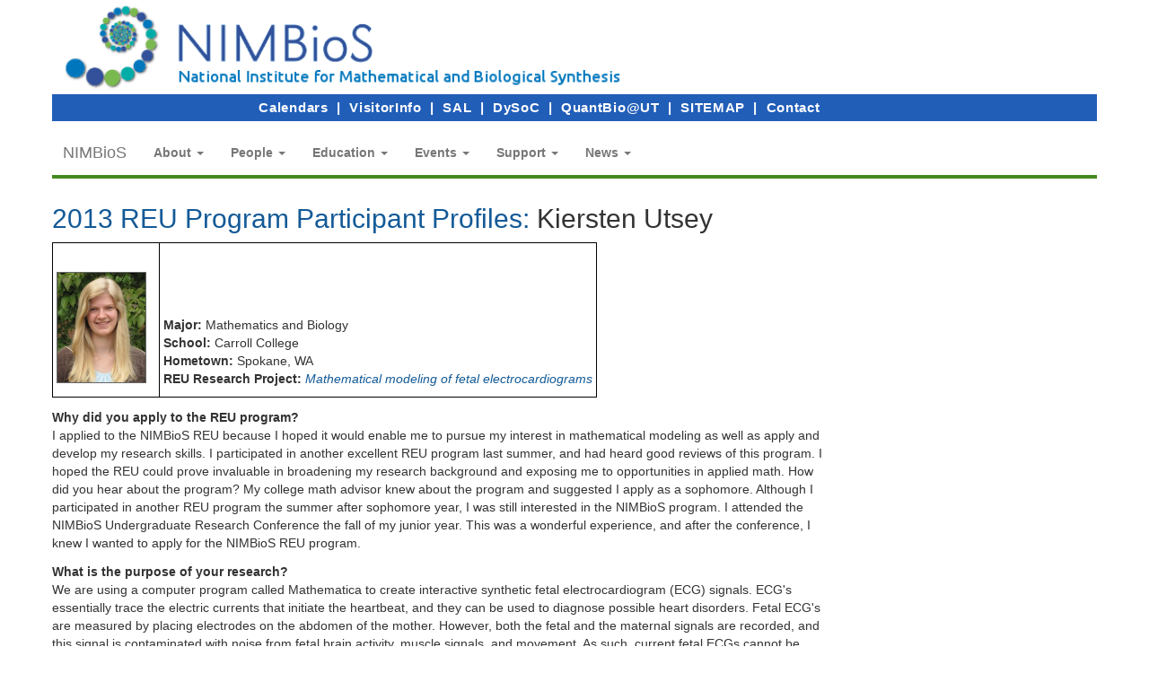

--- FILE ---
content_type: text/html; charset=UTF-8
request_url: https://legacy.nimbios.org/reu/utsey_reu2013
body_size: 5787
content:
<!DOCTYPE html>
<html lang="en">
<head>
    <meta charset="utf-8">
    <meta http-equiv="X-UA-Compatible" content="IE=edge">
    <meta name="viewport" content="width=device-width, shrink-to-fit=no, initial-scale=1">
    <meta name="author" content="webmaster">

    <!-- Bootstrap Core CSS -->
    <link href="/css/global1_c.css" rel="stylesheet">
    <link href="/css/cnav.css" rel="stylesheet">

    <!-- Custom CSS -->
    <link href="/css/simple-sidebar.css" rel="stylesheet">
    <link href="/css/ptable.css" rel="stylesheet">
    <!-- HTML5 Shim and Respond.js IE8 support of HTML5 elements and media queries -->
    <!-- WARNING: Respond.js doesn't work if you view the page via file:// -->
    <!--[if lt IE 9]>
        <script src="https://oss.maxcdn.com/libs/html5shiv/3.7.0/html5shiv.js"></script>
        <script src="https://oss.maxcdn.com/libs/respond.js/1.4.2/respond.min.js"></script>
    <![endif]-->
<meta name="title" content="NIMBioS REU Program 2013: Participant Profiles" />
<title>NIMBioS REU Program 2013: Participant Profiles</title>
<meta name="description" content="NIMBioS Research Experiences for Undergraduates (REU), a summer research program. REU provides undergrads in math, biology and related fields the opportunity to conduct research in teams with UT professors, NIMBioS researchers, and collaborators on projects at the interface of math and biology." />
<meta name="keywords" content="NIMBioS, mathematical biology, quantitative biology, National Institute for Mathematical and Biological Synthesis, Kiersten Utsey, REU, Research Experiences for Undergraduates" />
<meta name="author" content="NIMBioS | webmaster" />
<link rel="image_src" href="/images/profiles_2013/utsey_160x200.jpg" />
<style>
</style>
</head>

<body>
<div class="container" id="top"> <!-- begin page wrapper -->



<!-- BEGIN HEADER  -->
<div class="disp">
<a href="/"><img alt="NIMBioS logo banner." src="/images/logo_956x101.png" style="width:85%" /></a>
</div>
<!-- END HEADER -->

<!-- BEGIN MENU BAR -->
<div style="background-color:#215eb8">
<div class="row">
<div class="col-lg-9">

<div id="qlinks-right" style="background-color:#215eb8;font-size:1.1em" class="pull-right">
<a href="/announcements/calendar">Calendars</a>&nbsp;&nbsp;|&nbsp;
<a href="/visitorinfo/">VisitorInfo</a>&nbsp;&nbsp;|&nbsp;
<a href="/SAL/" data-toggle="tooltip" title="Spatial Analysis Lab">SAL</a>&nbsp;&nbsp;|&nbsp;
<a href="http://www.dysoc.org/" data-toggle="tooltip" title="Center for the Dynamics of Social Complexity">DySoC</a>&nbsp;&nbsp;|&nbsp;
<a href="/qb/" data-toggle="tooltip" title="Quantitative Bioscience at UT">QuantBio@UT</a>&nbsp;&nbsp;|&nbsp;

<a href="/menu">SITEMAP</a>&nbsp;&nbsp;|&nbsp;
<a href="/contact">Contact</a>
<!--
&nbsp;&nbsp;|
 <a href="https://adnimb.nimbios.org" target="_blank"> Login&nbsp;&nbsp;<img alt="Login icon." src="/images/loginicon_60x60.png" style="text-align:right; margin-left: 0px; margin-bottom: 2px;height:22px"></a>
-->
    </div>
    </div>
    </div>
    </div>
<br style="clear:both">
<!-- END MENU BAR -->


<!-- BEGIN TOPMENU Static navbar -->

<nav class="navbar navbar-default" style="border:0;margin-top:-10px;margin-bottom:0px;background-color:#ffffff">
        <div class="container-fluid">
          <div class="navbar-header">
            <button type="button" class="navbar-toggle collapsed" data-toggle="collapse" data-target="#navbar" aria-expanded="false" aria-controls="navbar">
              <span class="sr-only">Toggle navigation</span>
              <span class="icon-bar"></span>
              <span class="icon-bar"></span>
              <span class="icon-bar"></span>
            </button>
            <a class="navbar-brand" href="/" style="margin-left:-18px">NIMBioS</a>
          </div>

          <div id="navbar" class="navbar-collapse collapse">
            <ul class="nav navbar-nav">

              <li class="dropdown">
                <a href="#" class="dropdown-toggle" data-toggle="dropdown" role="button" aria-haspopup="true" aria-expanded="false"><b>About</b> <span class="caret"></span></a>
                <ul class="dropdown-menu">
                    <li role="presentation"><a role="menuitem" tabindex="-1" href="/about/"><b>About Home</b></a></li>
                    <li role="presentation"><a role="menuitem" tabindex="-1" href="/about/directors_message">Director's Message</a></li>
                    <li role="presentation"><a role="menuitem" tabindex="-1" href="/about/welcome">Welcome</a></li>
                    <li role="presentation"><a role="menuitem" tabindex="-1" href="/about/impact">Impact</a></li>
                    <li role="presentation"><a role="menuitem" tabindex="-1" href="/about/services">Services</a></li>
                    <li role="presentation"><a role="menuitem" tabindex="-1" href="/about/innovate">Innovatation</a></li>
                    <li role="presentation"><a role="menuitem" tabindex="-1" href="/awards">Awards</a></li>
                    <li role="presentation"><a role="menuitem" tabindex="-1" href="/products/">Publications/Products</a></li>
                    <li role="presentation"><a role="menuitem" tabindex="-1" href="https://docs.google.com/a/nimbiosonline.org/spreadsheet/viewform?usp=drive_web&formkey=dGZTckNsV003Wi1ybGxmR3BIUE9aTFE6MA#gid=0" target="_blank">Report NIMBioS Pubs/Products</a></li>
                    <li role="presentation"><a role="menuitem" tabindex="-1" href="/partners/">Partners</a></li>
                    <li role="presentation"><a role="menuitem" tabindex="-1" href="/about/logo">Logo</a></li>
                    <li role="presentation"><a role="menuitem" tabindex="-1" href="/about/facilities">Facilities</a></li>
                    <li role="presentation"><a role="menuitem" tabindex="-1" href="/about/documents">Documents</a></li>
                    <li role="presentation"><a role="menuitem" tabindex="-1" href="/visitorinfo/">Visitor Info</a></li>
                    <li role="presentation"><a role="menuitem" tabindex="-1" href="/evaluation/">Evaluation</a></li>
                </ul>
              </li>

              <li class="dropdown">
                <a href="#" class="dropdown-toggle" data-toggle="dropdown" role="button" aria-haspopup="true" aria-expanded="false"><b>People</b> <span class="caret"></span></a>
                <ul class="dropdown-menu">
                    <li role="presentation"><a role="menuitem" tabindex="-1" href="/personnel/"><b>Personnel Home</b></a></li>
                    <li role="presentation"><a role="menuitem" tabindex="-1" href="/personnel/directors">Leadership Team</a></li>
                    <li role="presentation"><a role="menuitem" tabindex="-1" href="/governance/">Board of Advisors</a></li>
                    <li role="presentation"><a role="menuitem" tabindex="-1" href="/personnel/affiliate_faculty">Affiliate Faculty</a></li>
                    <li role="presentation"><a role="menuitem" tabindex="-1" href="/personnel/staff">Staff</a></li>
                    <li role="presentation"><a role="menuitem" tabindex="-1" href="/personnel/postdocs">NIMBioS-affiliated Postdocs</a></li>
                    <li role="presentation"><a role="menuitem" tabindex="-1" href="/personnel/visitors">Visitors</a></li>
                    <!-- <li role="presentation"><a role="menuitem" tabindex="-1" href="/personnel/gras">Graduate Research Assnts.</a></li> -->
                    <li role="presentation"><a role="menuitem" tabindex="-1" href="/personnel/ut-supported">UT-supported</a></li>
                    <li role="presentation"><a role="menuitem" tabindex="-1" href="/personnel/master_participant_list">Past Participants</a></li>
                </ul>
              </li>

              <li class="dropdown">
                <a href="#" class="dropdown-toggle" data-toggle="dropdown" role="button" aria-haspopup="true" aria-expanded="false"><b>Education</b> <span class="caret"></span></a>
                <ul class="dropdown-menu">
                    <li role="presentation"><a role="menuitem" tabindex="-1" href="/education/"><b>E&amp;O Home</b></a></li>
                    <li role="presentation"><a role="menuitem" tabindex="-1" href="/education/ed_spotlight">Education and Outreach Spotlight</a></li>
                    <li role="presentation"><a role="menuitem" tabindex="-1" href="/education/pre-college">Pre-College Students/Teachers</a></li>
                    <li role="presentation"><a role="menuitem" tabindex="-1" href="/education/undergrads_faculty">Undergraduates and Faculty</a></li>
                    <li role="presentation"><a role="menuitem" tabindex="-1" href="/sre/">&nbsp;&nbsp; - Summer Research Experiences</a></li>
                    <li role="presentation"><a role="menuitem" tabindex="-1" href="/education/undergradconf">&nbsp;&nbsp; - Undergraduate Research Conf.</a></li>
                    <li role="presentation"><a role="menuitem" tabindex="-1" href="/education/grad_students">Graduate Students</a></li>
                    <li role="presentation"><a role="menuitem" tabindex="-1" href="/education/diversity">STEM Diversity Enhancement</a></li>
                    <li role="presentation"><a role="menuitem" tabindex="-1" href="/~gross/BioCalcAssessmentProject2020.html">Biocalculus Assessment</a></li>
                    <li role="presentation"><a role="menuitem" tabindex="-1" href="/resources/">Educational Resources</a></li>
                    <li role="presentation"><a role="menuitem" tabindex="-1" href="/songwriter">Songwriters</a></li>
                    <li role="presentation"><a role="menuitem" tabindex="-1" href="/wordpress/tag/education/" target="_blank">Blogging from E&amp;O</a></li>
                </ul>
              </li>

              <li class="dropdown">
                <a href="#" class="dropdown-toggle" data-toggle="dropdown" role="button" aria-haspopup="true" aria-expanded="false"><b>Events</b> <span class="caret"></span></a>
                <ul class="dropdown-menu">
                    <li role="presentation"><a role="menuitem" tabindex="-1" href="/announcements/events"><b>Event Home</b></a></li>
                    <li role="presentation"><a role="menuitem" tabindex="-1" href="/announcements/calendar">Event Calendar</a></li>
                    <li role="presentation"><a role="menuitem" tabindex="-1" href="/videos/livestream">Live Streaming Events</a></li>
                    <li role="presentation"><a role="menuitem" tabindex="-1" href="/announcements/seminars">Seminars</a></li>
                    <li role="presentation"><a role="menuitem" tabindex="-1" href="/webinars">Webinars</a></li>
                    <li role="presentation"><a role="menuitem" tabindex="-1" href="/workinggroups/workinggroup_calendar">Working Groups</a></li>
                    <li role="presentation"><a role="menuitem" tabindex="-1" href="/workshops/workshop_calendar">Investigative Workshops</a></li>
                    <li role="presentation"><a role="menuitem" tabindex="-1" href="/innovatorworkshops">Innovator Workshops</a></li>
                    <li role="presentation"><a role="menuitem" tabindex="-1" href="/tutorials/tutorial_calendar">Tutorials</a></li>
                    <li role="presentation"><a role="menuitem" tabindex="-1" href="/acceleratortutorials">Accelerator Tutorials</a></li>
                    <li role="presentation"><a role="menuitem" tabindex="-1" href="/meetings/meeting_calendar">Other Meetings of Interest</a></li>
                    <li role="presentation"><a role="menuitem" tabindex="-1" href="/announcements/visitor_calendar">Visitors</a></li>
                </ul>
              </li>

              <li class="dropdown">
                <a href="#" class="dropdown-toggle" data-toggle="dropdown" role="button" aria-haspopup="true" aria-expanded="false"><b>Support</b> <span class="caret"></span></a>
                <ul class="dropdown-menu">
                    <li role="presentation"><a role="menuitem" tabindex="-1" href="/research/"><b>Research Home</b></a></li>
                    <li role="presentation"><a role="menuitem" tabindex="-1" href="/research/support">Overview</a></li>
                    <li role="presentation"><a role="menuitem" tabindex="-1" href="/workinggroups/">Working Groups</a></li>
                    <li role="presentation"><a role="menuitem" tabindex="-1" href="/workshops/">Investigative Workshops</a></li>
                    <li role="presentation"><a role="menuitem" tabindex="-1" href="/postdocs/">Postdoctoral Fellows</a></li>
                    <li role="presentation"><a role="menuitem" tabindex="-1" href="/visitors/">Short-term Visitors</a></li>
                    <li role="presentation"><a role="menuitem" tabindex="-1" href="/visitors/self-supported">Self-supported Visitors</a></li>
                    <li role="presentation"><a role="menuitem" tabindex="-1" href="/assistantships/">Graduate Assistantships</a></li>
                </ul>
              </li>

              <li class="dropdown">
                <a href="#" class="dropdown-toggle" data-toggle="dropdown" role="button" aria-haspopup="true" aria-expanded="false"><b>News</b> <span class="caret"></span></a>
                <ul class="dropdown-menu">
                    <li role="presentation"><a role="menuitem" tabindex="-1" href="/press/"><b>News Home</b></a></li>
                    <li role="presentation"><a role="menuitem" tabindex="-1" href="/press/pressreleases">Press Releases</a></li>
                    <li role="presentation"><a role="menuitem" tabindex="-1" href="/topstories">Top Stories</a></li>
                    <li role="presentation"><a role="menuitem" tabindex="-1" href="/wordpress/" target="_blank">Blog</a></li>
                    <li role="presentation"><a role="menuitem" tabindex="-1" href="/press/newsletter">Newsletter</a></li>
                    <li role="presentation"><a role="menuitem" tabindex="-1" href="/videos/">Video</a></li>
                    <li role="presentation"><a role="menuitem" tabindex="-1" href="/press/podcasts">Podcasts</a></li>
                    <li role="presentation"><a role="menuitem" tabindex="-1" href="/press/socialmedia">Social Media</a></li>
                    <li role="presentation"><a role="menuitem" tabindex="-1" href="/press/newscoverage">NIMBioS in the News</a></li>
                </ul>
<!-- <li style="color:#b06000" role="presentation"><a role="menuitem" tabindex="-1" href="/about/give"><b>Give</b></a> </li> -->
            </ul>
          </div><!--/.nav-collapse -->
        </div><!--/.container-fluid -->
      </nav>

<hr class="hg" style="margin-bottom:0px;margin-top:0px">

<!-- END TOPMENU -->


<!-- BEGIN MAIN CONTENT -->

<div class="row">
<div class="col-lg-9" style="margin-top:8px">

			
<h2><a href="reu_profiles2013#profiles">2013 REU Program Participant Profiles:</a> 
Kiersten Utsey </h2>

<table>
<tr><td style="vertical-align:center;width:100px">
<img alt="Kiersten Utsey photo." class="brd" src="../images/profiles_2013/utsey_160x200.jpg" style="float: left; margin-top: 28px; margin-bottom: 10px; margin-right: 10px; width:100px;" > 
</td><td style="vertical-align:bottom">
<p style="margin-bottom:6px">
<!-- HERE -->
<b>Major:</b> Mathematics and Biology<br>

<b>School:</b> Carroll College<br>

<b>Hometown:</b> Spokane, WA<br>

<b>REU Research Project: </b> <a href="reu2013_fetal_ecg_proj"><i>Mathematical modeling of fetal electrocardiograms</i></a></p></td></tr></table>



<p style="margin-top:12px;margin-bottom:12px"><b>Why did you apply to the REU program?</b><br>

I applied to the NIMBioS REU because I hoped it would enable me to pursue my interest in mathematical modeling as well as apply and develop my research skills. I participated in another excellent REU program last summer, and had heard good reviews of this program. I hoped the REU could prove invaluable in broadening my research background and exposing me to opportunities in applied math.

How did you hear about the program?

My college math advisor knew about the program and suggested I apply as a sophomore. Although I participated in another REU program the summer after sophomore year, I was still interested in the NIMBioS program. I attended the NIMBioS Undergraduate Research Conference the fall of my junior year. This was a wonderful experience, and after the conference, I knew I wanted to apply for the NIMBioS REU program. 

<p style="margin-top:12px;margin-bottom:12px"><b>What is the purpose of your research? </b><br>

We are using a computer program called Mathematica to create interactive synthetic fetal electrocardiogram (ECG) signals. ECG's essentially trace the electric currents that initiate the heartbeat, and they can be used to diagnose possible heart disorders. Fetal ECG's are measured by placing electrodes on the abdomen of the mother. However, both the fetal and the maternal signals are recorded, and this signal is contaminated with noise from fetal brain activity, muscle signals, and movement. As such, current fetal ECGs cannot be accurately estimated. We are generating a database of fetal ECG signals with varying sampling frequencies and noise levels. Algorithms designed to extract the fetal signal can then be tested on the database to determine to performance of each test. This performance assessment may then be used to help clinicians understand which biomedical signaling processing techniques are best for a given situation. 

<p style="margin-top:12px;margin-bottom:12px"><b>What does the research ultimately accomplish? What contributions to science and/or humanity does the research ultimately make?</b><br>

By creating a synthetic database of fetal ECG signals, other researchers can test the effectiveness of algorithms that extract the fetal ECG signal. This performance testing can then help clinicians determine which biomedical signaling processing techniques are best for a given application. A more accurate fetal ECG signal can help clinicians then identify possible fetal heart disorders and prevent birth defect-related deaths.

<p style="margin-top:12px;margin-bottom:12px"><b>Tell us something about your field of study we would be surprised to know.</b>

Mathematical biology is much more useful than you may think! Although often overlooked, math is the core of much modern biological research. Math can be used to better understand everything from DNA synthesis to environmental conservation. As technology advances math becomes more and more important in research. 

<p style="margin-top:12px;margin-bottom:12px"><b>What were your favorite parts of the REU program?</b><br>

The opportunity to work and collaborate with so many people interested in mathematical biology has been incredible. I attend a small, liberal arts college with few mathematicians and even fewer mathematical biologists, so it has been especially enjoyable meeting and working with so many like-minded individuals. 

<p style="margin-top:12px;margin-bottom:12px"><b>What new experiences did you gain that have helped you today? </b><br>

Independent research has been the most valuable experience I've gained. The opportunity to work on a problem, try new ideas, learn new mathematics and biology, and overcome roadblocks is invaluable. I'm confident my experiences this summer will be important as I transition into graduate school. 







<p style="margin-top:14px;margin-bottom:4px">

 

<!-- END MAIN CONTENT -->

<hr class="hg" style="margin-top:20px;margin-bottom:20px">

<!-- BEGIN FOOTER -->
<div class="row">
<div class="col-sm-3">
<p style="margin-right:8px"><a href="/">NIMBioS</a>
<br>
1122 Volunteer Blvd., Suite&nbsp;106
<br>
University of Tennessee
<br>
Knoxville,
TN 37996-3410 
<br>
PH: (865) 974-9334<br> FAX: (865) 974-9461 <br>
<a href="mailto:contact@nimbios.org">Contact NIMBioS</a></p>
</div>

<div class="col-sm-6">
From 2008 until early 2021, NIMBioS was supported by the
<a href="https://www.nsf.gov" target="_blank">National Science Foundation</a>
through NSF Award #DBI-1300426, with additional support from
<a href="http://www.utk.edu" target="_blank">The University of Tennessee, Knoxville</a>. Any opinions, findings, and conclusions or recommendations expressed in this material are those of the author(s) and do not necessarily reflect the views of the National Science Foundation. 
</div>


<div class="col-sm-3">
<a href="https://www.nsf.gov" target="_blank"><img alt="NSF logo." src="/images/nsflogo.png" style="margin-left: 75px; margin-top:12px; margin-bottom: 10px; border: 0px; width: 65px" /></a>
    <a href="http://www.utk.edu" target="_blank"> <img alt="UTK logo." class="brd" src="/images/UT_horizontal2.png" style="float: left; margin-left: 0px; margin-right: 8px; margin-top:12px;margin-bottom: 10px; border: 0px; width: 220px" /></a>
</div>
</div>

<div class="row">
<div class="col-sm-12">
&copy;2008-2021 National Institute for Mathematical and Biological Synthesis. All rights reserved.
<div class="clearfix"></div>
<hr>
<p style="margin-top:500px">
</div>
</div>
<!-- END FOOTER -->

</div>
</div>
</div> <!-- END page-content-wrapper -->


<!--  BEGIN ENDSCRIPTS  -->

    <!-- /#wrapper -->

    <!-- jQuery -->
    <script src="/js/jquery.js"></script>

    <!-- Bootstrap Core JavaScript -->
    <script src="/js/bootstrap.min.js"></script>

    <!-- Menu Toggle Script -->
    <script>
    $("#menu-toggle").click(function(e) {
        e.preventDefault();
        $("#wrapper").toggleClass("toggled");
    });
    </script>

<!--  END ENDSCRIPTS  -->

<!-- BEGIN GOOGLE SITE ANALYSIS -->
<script>
var gaJsHost = (("https:" == document.location.protocol) ? "https://ssl." : "http://www.");
document.write(unescape("%3Cscript src='" + gaJsHost + "google-analytics.com/ga.js' type='text/javascript'%3E%3C/script%3E"));
</script>
<script>
var pageTracker = _gat._getTracker("UA-5791914-1");
pageTracker._trackPageview();
</script>
<!-- END GOOGLE SITE ANALYSIS -->

</body>
</html>


--- FILE ---
content_type: text/css
request_url: https://legacy.nimbios.org/css/cnav.css
body_size: 822
content:

ul.dnav {
    list-style-type: none;
    margin: 0;
    margin-left: -10px;
    margin-bottom: 10px;
    padding: 0;
    overflow: hidden;
    background-color: #eeeedd;
    background-color: #fff;
}

ul.dnav li {
    float: left;
    background-color: #efeef0;
    background-color: #efefff;
    background-color: #dfe8d4;
    background-color: #edf3e6;
    background-color: #d1e3cb;
    background-color: #faf8cc;
    background-color: #edf3e6;
    background-color: #acc5cf;
}

ul.dnav li a {
    display: inline-block;
    color: #333;
    text-align: center;
    padding: 8px 16px;
    text-decoration: none;
}

ul.dnav li.active a {
    background-color: #eeeedd;
    background-color: #d1e3cb;
    background-color: #c9e3ed;
}
ul.dnav li a:hover {
    background-color: #dedecd;
    background-color: #e1f3db;
    background-color: #c9e3ed;
    background-color: #bcd5df;
}


ul.cnav {
    list-style-type: none;
    margin: 0;
    margin-left: -10px;
    margin-bottom: 10px;
    padding: 0;
    overflow: hidden;
    background-color: #eeeedd;
    background-color: #fff;
}

ul.cnav li {
    float: left;
    background-color: #efeef0;
    background-color: #efefff;
    background-color: #dfe8d4;
    background-color: #edf3e6;
    background-color: #d1e3cb;
    background-color: #faf8cc;
    background-color: #edf3e6;
    background-color: #aec7da;

}

ul.cnav li a {
    display: inline-block;
    color: #333;
    text-align: center;
    padding: 8px 16px;
    text-decoration: none;
}

ul.cnav li.active a {
    background-color: #eeeedd;
    background-color: #d1e3cb;
    background-color: #c9e3ed;

}
ul.cnav li a:hover {
    background-color: #dedecd;
    background-color: #e1f3db;
    background-color: #bcd5df;

}

@media print {
  a[href]:after {
    content: none;
  }
}
@media screen and (max-width:480px) {
  .disp img {
    display: none;
  }
}

#qlinks-right {
        /* Use qlinks-right to feature important or frequently-used links */
        display: inline;
        background: #228866;
        background: #265351;
        background: #236800;
        padding-left: 4px;
        padding-right: 10px;
        padding-top: 0px;
        padding-bottom: 1px;
        width: 100%;
        color: #ffffff;
        text-align: left;
        text-align: right;
        line-height: 2.27em;
        line-height: 1.9em;
        font-size: 1.1em;
        font-size: 0.8em;
        letter-spacing:0.7px;
        font-weight:bold;
        }
#qlinks-right ul li {
        /* Turns off the bullets that are typically found in an unordered list and displays the list horizontally rather than vertically (the default) */
        list-style: none;
        display: inline;
        }
#qlinks-right a {
        /* Styles the links */
        color: #ffffff;
        border-bottom: 1px solid #154260;
        border-bottom: 0px solid #236800;

        padding-bottom: 1px;
        }
#qlinks-right a:hover {
        color: #afffff;
        border-bottom: 1px solid #157582;
        border-bottom: 0px solid #236800;
        padding-bottom: 1px;
        }

table.ws {
   background-color:#e0e0e8;
   background-color:#f3f3da;
}
table.ws th a{
   color:#000000;
}
table.ws th a:hover{
   color:#aa0a0a;
}
table.ws th.active{
   background-color:#f0f0f8;
   background-color:#fcffed;
}


--- FILE ---
content_type: text/css
request_url: https://legacy.nimbios.org/css/simple-sidebar.css
body_size: 726
content:
/*!
 * Start Bootstrap - Simple Sidebar (http://startbootstrap.com/)
 * Copyright 2013-2016 Start Bootstrap
 * Licensed under MIT (https://github.com/BlackrockDigital/startbootstrap/blob/gh-pages/LICENSE)
 */

 body {
    overflow-x: hidden;
 }

/* Toggle Styles */

#wrapper {
    padding-left: 0;
    -webkit-transition: all 0.5s ease;
    -moz-transition: all 0.5s ease;
    -o-transition: all 0.5s ease;
    transition: all 0.5s ease;
}

#wrapper.toggled {
    padding-left: 250px;
}

#sidebar-wrapper {
    z-index: 1000;
    position: fixed;
    left: 250px;
    width: 0;
    height: 100%;
    margin-left: -250px;
    overflow-y: auto;
    background: #000;
    -webkit-transition: all 0.5s ease;
    -moz-transition: all 0.5s ease;
    -o-transition: all 0.5s ease;
    transition: all 0.5s ease;
}

#wrapper.toggled #sidebar-wrapper {
    width: 250px;
}

#page-content-wrapper {
    width: 100%;
    position: absolute;
    padding: 15px;
}

#wrapper.toggled #page-content-wrapper {
    position: absolute;
    margin-right: -250px;
}

/* Sidebar Styles */

.sidebar-nav {
    position: absolute;
    top: 0;
    width: 250px;
    margin: 0;
    padding: 0;
    list-style: none;
}

.sidebar-nav li {
    text-indent: 20px;
    line-height: 40px;
    line-height: 32px;
}
.sidebar-nav li.blue {
    background-color:#184797;
}
.sidebar-nav li.white {
    background-color:#ffffff;
}


.sidebar-nav li a {
    display: block;
    text-decoration: none;
    color: #999999;
    color: #eee;
}

.sidebar-nav li a:hover {
    text-decoration: none;
    color: #fff;
    background: rgba(255,255,255,0.2);
}

.sidebar-nav li a:active,
.sidebar-nav li a:focus {
    text-decoration: none;
}

.sidebar-nav > .sidebar-brand {
    height: 65px;
    font-size: 18px;
    line-height: 60px;
    font-size: 16px;
    line-height: 50px;
}

.sidebar-nav > .sidebar-brand a {
    color: #999999;
}

.sidebar-nav > .sidebar-brand a:hover {
    color: #fff;
    background: none;
}

@media(min-width:768px) {
    #wrapper {
        padding-left: 250px;
    }

    #wrapper.toggled {
        padding-left: 0;
    }

    #sidebar-wrapper {
        width: 250px;
    }

    #wrapper.toggled #sidebar-wrapper {
        width: 0;
    }

    #page-content-wrapper {
        padding: 20px;
        position: relative;
    }

    #wrapper.toggled #page-content-wrapper {
        position: relative;
        margin-right: 0;
    }
}


--- FILE ---
content_type: text/css
request_url: https://legacy.nimbios.org/css/ptable.css
body_size: 637
content:

/*
table, th, td{ border: 1px solid #666; }
*/

    table th, table td{
        padding: 4px; /* Apply cell padding */
    }


    table.gph {
        border: 1px solid #666;
        width:100%;
        margin-top:16px;
        margin-bottom:16px;
    }
  
    table.gph tr {
        height:34px;
    }

    table.gph th, table.gph td {
        border:1;
        border: 1px solid #666;
        text-align:center;
        background-color:#eae7d8;
    }

    table.gph th:hover, table.gph td:hover {
        background-color:#fcfce0;
    }

    table.gph th.active, table.gph td.active {
        background-color:#fcfce0;
        background-color:#fcfcec;
    }

    table.dph {
        border: 1px solid #666;
        width:100%;
        margin-top:16px;
        margin-bottom:16px;
    }
  
    table.dph tr {
        height:34px;
    }

    table.dph th, table.dph td {
        border:1;
        border: 1px solid #666;
        text-align:center;
        background-color:#efefcc;
        background-color:#acc5cf;
        background-color:#acc5da;

    }

    table.dph th:hover, table.dph td:hover {
        background-color:#fcfce0;
        background-color: #bcd5df;
        background-color: #e5e3da;
        background-color: #e5e5df;

    }

    table.dph th.active, table.dph td.active {
        background-color:#fcfcec;
        background-color:#fcfce0;
        background-color:#c9e3ed;
        background-color:#cce5ef;

    }

    table.mtg {
        border: 1px solid #666;
        width:90%;
        margin-top:16px;
        margin-bottom:16px;
    }
  
    table.mtg tr {
        height:34px;
    }

    table.mtg th, table.mtg td {
        border:1;
        border: 1px solid #666;
        text-align:center;
        background-color:#efefcc;
    }

    table.mtg th:hover, table.mtg td:hover {
        background-color:#fcfcec;
        background-color:#fcfce0;
    }

    table.mtg th.active, table.mtg td.active {
        background-color:#fcfcec;
    }

#cntable td, th
{
    text-align:center;
    vertical-align:middle;
    background-color:#ffffff;
}
#cntable th
{
    background-color:#f0feff;
    background-color:#cce5ef;
}

table.cn td 
{
    text-align:center;
    vertical-align:middle;
    background-color:#f7f7de;
}

table.cn th
{
    text-align:center;
    vertical-align:middle;
    background-color:#f7f7de;
    background-color:#efefcc;
}


/*
table.ws {
   background-color:#e0e0e8;
   background-color:#f3f3da;
}
table.ws th a{
   color:#000000;
}
table.ws th a:hover{
   color:#aa0a0a;
}
table.ws th.active{
   background-color:#f0f0f8;
   background-color:#fcffed;
}
*/

.ttpart{
background-color:#efefcc; 
background-color:#cce5e9;
height:34px;
width:25%;
}
.ttaffil{
background-color:#efefcc;
background-color:#cce5e9;
height:32px;
}

td,th{border: 1px solid black;padding:4px;}

    table.vph {
        border: 1px solid #aaaaaa;
        border-collapse:collapse;
        margin-right:10px;
        background-color:#eee9de;
    }
 
    table.vph th, table.vph td {
        border:0;
        border: 0 solid #fff;
        text-align:center;
    }

